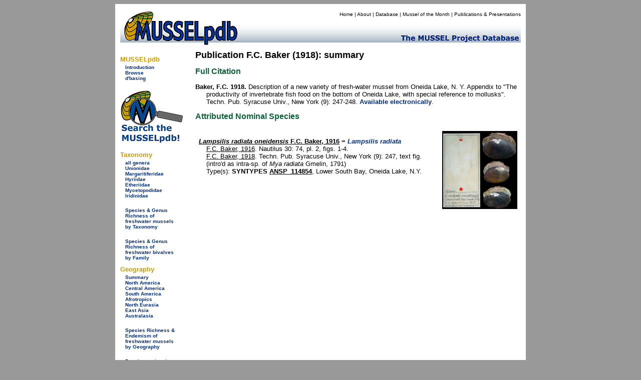

--- FILE ---
content_type: text/html; charset=UTF-8
request_url: https://musselpdb.org/db.php?ty=publ&id=511
body_size: 2550
content:
<!doctype html>
<html>
<head>
<meta http-equiv="Content-Type" content="text/html; charset=UTF-8" />

<meta name="description" content="Full citation, with summaries of associated taxonomic and phylogenetic data" />
<title>MUSSELpdb | publication F.C. Baker, 1918</title>
	
<link href="css/mussel-20260114.css" rel="stylesheet" type="text/css">
<style type="text/css">

	body {
		background-color: #999;
	}
	
</style>
</head>

<body>
<div align="center"> <!-- this the WHOLE container surrounding the whole thing -->
<div style="width: 810px; padding: 5px; background-color: white; min-height: 200px;"> <!-- BIG WHITE container -->
	
	<div class="db-header-div" role="img" aria-label="MUSSELpdb banner" align="right"> <!-- HEADER container -->
		<div id="menu">
        	<p><a href="index.html" title="Home Page">Home</a> | 
				<a href="about.html" title="Find out about the MUSSELp">About</a> | 
				<a href="db.html" title="The MUSSELpdb">Database</a> | 
				<a href="motm/index.html" title="Go to the Mussel of the Month Archive">Mussel of the Month</a> | 
				<a href="publ/index.html" title="MUSSELp Publications and presentations">Publications &amp; Presentations</a></p>
		</div>
	</div> <!-- HEADDER -->
	
	<div class="db-body-div"> <!-- BODY container -->
		<div id="db-submenu" class="db-submenu-div" align="left"> <!-- SUBMENU container -->
			
			<h2>MUSSELpdb</h2>
			<p><a href="db.html" title="Get information about the MUSSEL Project Database">Introduction</a></p>
			<p><a href="db.php" title="Browse from the top of the MUSSELpdb classification hierarchy">Browse</a></p>
			<p class="side_menu_navigation"><a href="dbasing.html" title="Get information about the database structure, etc. of the MUSSELpdb">d'basing</a></p>
			
			<br>
			<a href="db.php?ty=search&id=0" title="Search the MUSSELpdb with Google or the MUSSELpdb Search Engine"><img src="graphics/logo/icon_search.png" alt="Search the MUSSELpdb" border="0" width="125" height="107" title="Search the MUSSELpdb"></a>
			<br>
			
			<h2>Taxonomy</h2>
			<p><a href="db.php?ty=genera&id=all" title="Go to a list of all valid genera">all genera</a></p>
        	<p><a href="db.php?ty=validfam&id=Unionidae" title="Go to family Unionidae">Unionidae</a></p>
        	<p><a href="db.php?ty=validfam&id=Margaritiferidae" title="Go to family Margaritiferidae">Margaritiferidae</a></p>
        	<p><a href="db.php?ty=validfam&id=Hyriidae" title="Go to family Hyriidae">Hyriidae</a></p>
        	<p><a href="db.php?ty=validfam&id=Etheriidae" title="Go to family Etheriidae">Etheriidae</a></p>
        	<p><a href="db.php?ty=validfam&id=Mycetopodidae" title="Go to family Mycetopodidae">Mycetopodidae</a></p>
        	<p><a href="db.php?ty=validfam&id=Iridinidae" title="Go to family Iridinidae">Iridinidae</a></p>
        	<br>
        	<p><a href="db.php?ty=richness&id=3" title="Go to a summary table of freshwater mussel (Unionida) diversity by taxonomy">Species &amp; Genus Richness of<br>freshwater mussels<br>by Taxonomy</a></p>
			<br>
			<p><a href="db.php?ty=richness&id=1" title="Go to a summary table of freshwater bivalve diversity by taxonomy">Species &amp; Genus Richness of<br>freshwater bivalves <br>by Family</a></p>
			
			<h2>Geography</h2>
        	<p><a href="db.php?ty=geogr&id=SU" title="Go to a summary of freshwater mussel richness by region">Summary</a></p>
        	<p><a href="db.php?ty=geogr&id=NA" title="Go to a description of North America">North America</a></p>
        	<p><a href="db.php?ty=geogr&id=CA" title="Go to a description of Central America">Central America</a></p>
        	<p><a href="db.php?ty=geogr&id=SA" title="Go to a description of South America">South America</a></p>
        	<p><a href="db.php?ty=geogr&id=AF" title="Go to a description of the Afrotropics">Afrotropics</a></p>
        	<p><a href="db.php?ty=geogr&id=EU" title="Go to a description of North Eurasia">North Eurasia</a></p>
        	<p><a href="db.php?ty=geogr&id=AS" title="Go to a description of East Asia">East Asia</a></p>
        	<p><a href="db.php?ty=geogr&id=AU" title="Go to a description of Australasia">Australasia</a></p>
        	<br>
        	<p><a href="db.php?ty=richness&id=4" title="Go to a summary table of freshwater mussel (Unionida) diversity by geography">Species Richness &amp; Endemism of<br>freshwater mussels<br> by Geography</a></p>
			<br>
		    <p>Data last updated<br />
            Thu 22 January 2026</p>
		
		</div> <!-- SUBMENU -->
		
		<div align="left" style="min-height: 500px">  <!-- MAIN container -->
			
<h1 style="margin: 0; padding: 0; font-style: normal">Publication F.C. Baker (1918): summary</h1><h2>Full Citation</h2><p class="hanging"><b>Baker, F.C. 1918.</b> Description of a new variety of fresh-water mussel from Oneida Lake, N. Y.  Appendix to "The productivity of invertebrate fish food on the bottom of Oneida Lake, with special reference to mollusks". Techn. Pub. Syracuse Univ., New York (9): 247-248. <a href="https://www.google.com/books/edition/The_Productivity_of_Invertebrate_Fish_Fo/ds0qAAAAYAAJ?q=&gbpv=0#f=false" target="_blank">Available electronically</a>.</p>
<h2>Attributed Nominal Species</h2>
<div style="clear: both; padding: 7px; background-color: rgba(255, 255, 255, 0.05 );">
  <img width="150" src="600dpi_images/06_10_19/ansp_114854_t.jpg" alt="image of type lot" title="image of type lot" style="float:right"><h3 style="margin-bottom: 0px; margin-top: 5x; font-size: small;"><a href="db.php?ty=nomsp&id=1364" title="Go to nominal species" class="db"><i><i>Lampsilis radiata oneidensis</i></i>  F.C. Baker, 1916</a> = <a href="db.php?ty=validsp&id=233" title="Go to valid species"><i>Lampsilis radiata</i></a></h3>
  <p style="margin-left: 15px; margin-top: 0px; margin-bottom: 0px;"><a href="db.php?ty=publ&id=3511" title="Go to the publication" class="publ">F.C. Baker, 1916</a>. Nautilus 30: 74, pl. 2, figs. 1-4.<br><a href="db.php?ty=publ&id=511" title="Go to the publication" class="publ">F.C. Baker, 1918</a>. Techn. Pub. Syracuse Univ., New York (9): 247, text fig.<br>(intro'd as intra-sp. of <i><i>Mya radiata</i></i>  Gmelin, 1791)<br>Type(s): <b>SYNTYPES</b> <a href="db.php?ty=specimen&id=13961" title="Go to specimen record"class="db">ANSP_114854</a>, Lower South Bay, Oneida Lake, N.Y.</p>
</div>
		</div> <!-- MAIN -->
	
	</div> <!-- BODY -->
	
	<div> <!-- FOOTER container -->
		<div align="center" id="db-footer" class="db-footer-container">
			<div><img src="graphics/logo/nsf_sm.gif" alt="NSF icon" height="50" width="50" border="0" /></div>
			
			<div id="footer"><p>Site developed and maintained by <a href="https://www.dangraf.us/" target="_blank">Dan Graf</a> &amp; <a href="http://www.inhs.uiuc.edu/~ksc/home.html" target="_blank">Kevin Cummings</a>.<br /> Funded by <a href="http://www.nsf.gov/" target="_blank">The National Science Foundation</a>.</p><h5>&quot;Making the world a better place, one mollusk at a time.&quot;</h5></div>
			
			<div><img src="graphics/logo/icon_sm.gif" alt="MUSSEL icon" height="50" width="50" border="0" /></div>
		</div>
	</div> <!-- FOOTER -->
	
</div> <!-- BIG WHITE -->
</div> <!-- WHOLE -->
</body>
</html>
